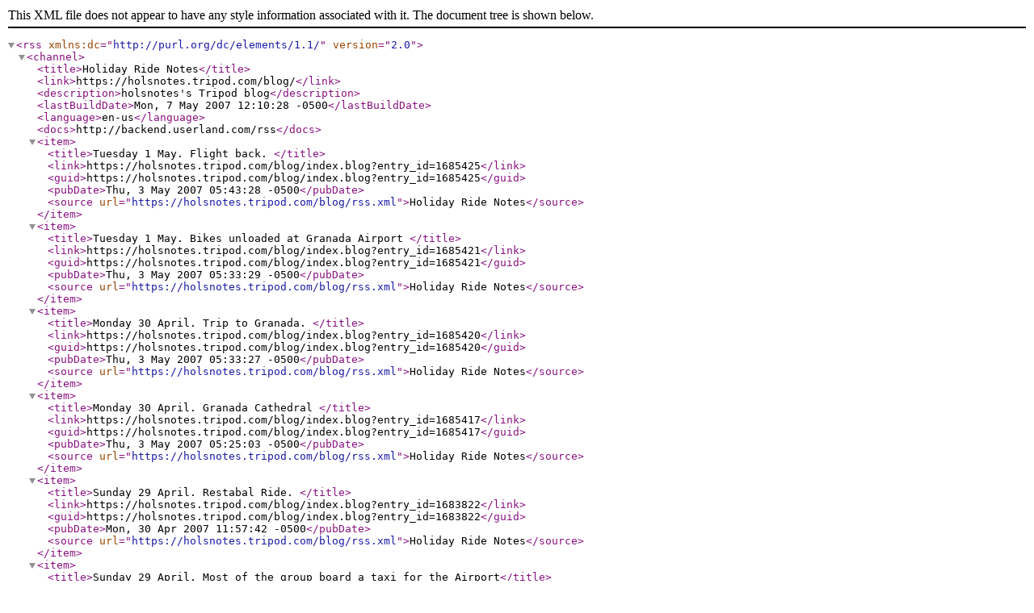

--- FILE ---
content_type: application/xml
request_url: https://holsnotes.tripod.com/blog/index.blog/1682806/friday-27-april-ride-to-castell-de-ferro/rss.xml
body_size: 4546
content:
<?xml version="1.0"?>
<rss version="2.0" xmlns:dc="http://purl.org/dc/elements/1.1/">
  <channel>
    <title>Holiday Ride Notes</title>
    <link>https://holsnotes.tripod.com/blog/</link>
    <description>holsnotes's Tripod blog</description>
    <lastBuildDate>Mon,  7 May 2007 12:10:28 -0500</lastBuildDate>
    <language>en-us</language>
    <docs>http://backend.userland.com/rss</docs>
    
    <item>
      <title>Tuesday 1 May. Flight back.
</title>
      <link>https://holsnotes.tripod.com/blog/index.blog?entry_id=1685425</link>
      <guid>https://holsnotes.tripod.com/blog/index.blog?entry_id=1685425</guid>
	
      <pubDate>Thu,  3 May 2007 05:43:28 -0500</pubDate>
      <source url="https://holsnotes.tripod.com/blog/rss.xml">Holiday Ride Notes</source>     
    </item>
    
    <item>
      <title>Tuesday 1 May. Bikes unloaded at Granada Airport
</title>
      <link>https://holsnotes.tripod.com/blog/index.blog?entry_id=1685421</link>
      <guid>https://holsnotes.tripod.com/blog/index.blog?entry_id=1685421</guid>
	
      <pubDate>Thu,  3 May 2007 05:33:29 -0500</pubDate>
      <source url="https://holsnotes.tripod.com/blog/rss.xml">Holiday Ride Notes</source>     
    </item>
    
    <item>
      <title>Monday 30 April. Trip to Granada.
</title>
      <link>https://holsnotes.tripod.com/blog/index.blog?entry_id=1685420</link>
      <guid>https://holsnotes.tripod.com/blog/index.blog?entry_id=1685420</guid>
	
      <pubDate>Thu,  3 May 2007 05:33:27 -0500</pubDate>
      <source url="https://holsnotes.tripod.com/blog/rss.xml">Holiday Ride Notes</source>     
    </item>
    
    <item>
      <title>Monday 30 April. Granada Cathedral
</title>
      <link>https://holsnotes.tripod.com/blog/index.blog?entry_id=1685417</link>
      <guid>https://holsnotes.tripod.com/blog/index.blog?entry_id=1685417</guid>
	
      <pubDate>Thu,  3 May 2007 05:25:03 -0500</pubDate>
      <source url="https://holsnotes.tripod.com/blog/rss.xml">Holiday Ride Notes</source>     
    </item>
    
    <item>
      <title>Sunday 29 April. Restabal Ride.
</title>
      <link>https://holsnotes.tripod.com/blog/index.blog?entry_id=1683822</link>
      <guid>https://holsnotes.tripod.com/blog/index.blog?entry_id=1683822</guid>
	
      <pubDate>Mon, 30 Apr 2007 11:57:42 -0500</pubDate>
      <source url="https://holsnotes.tripod.com/blog/rss.xml">Holiday Ride Notes</source>     
    </item>
    
    <item>
      <title>Sunday 29 April. Most of the group board a taxi for the Airport</title>
      <link>https://holsnotes.tripod.com/blog/index.blog?entry_id=1683816</link>
      <guid>https://holsnotes.tripod.com/blog/index.blog?entry_id=1683816</guid>
	
      <pubDate>Mon,  7 May 2007 12:10:27 -0500</pubDate>
      <source url="https://holsnotes.tripod.com/blog/rss.xml">Holiday Ride Notes</source>     
    </item>
    
    <item>
      <title>Sunday 29 April. Sierra Nevada range in the distance viewed from
 near Pinos Valle
</title>
      <link>https://holsnotes.tripod.com/blog/index.blog?entry_id=1683815</link>
      <guid>https://holsnotes.tripod.com/blog/index.blog?entry_id=1683815</guid>
	
      <pubDate>Mon, 30 Apr 2007 11:43:26 -0500</pubDate>
      <source url="https://holsnotes.tripod.com/blog/rss.xml">Holiday Ride Notes</source>     
    </item>
    
    <item>
      <title>Saturday 28 April. Rest day and Walks.
</title>
      <link>https://holsnotes.tripod.com/blog/index.blog?entry_id=1683263</link>
      <guid>https://holsnotes.tripod.com/blog/index.blog?entry_id=1683263</guid>
	
      <pubDate>Sun, 29 Apr 2007 12:33:01 -0500</pubDate>
      <source url="https://holsnotes.tripod.com/blog/rss.xml">Holiday Ride Notes</source>     
    </item>
    
    <item>
      <title>Saturday 28 April. Walking a track
</title>
      <link>https://holsnotes.tripod.com/blog/index.blog?entry_id=1683262</link>
      <guid>https://holsnotes.tripod.com/blog/index.blog?entry_id=1683262</guid>
	
      <pubDate>Sun, 29 Apr 2007 12:33:00 -0500</pubDate>
      <source url="https://holsnotes.tripod.com/blog/rss.xml">Holiday Ride Notes</source>     
    </item>
    
    <item>
      <title>Saturday 28 April. Lunch by the pool
</title>
      <link>https://holsnotes.tripod.com/blog/index.blog?entry_id=1683260</link>
      <guid>https://holsnotes.tripod.com/blog/index.blog?entry_id=1683260</guid>
	
      <pubDate>Sun, 29 Apr 2007 12:24:05 -0500</pubDate>
      <source url="https://holsnotes.tripod.com/blog/rss.xml">Holiday Ride Notes</source>     
    </item>
    
  </channel>
</rss>

  






